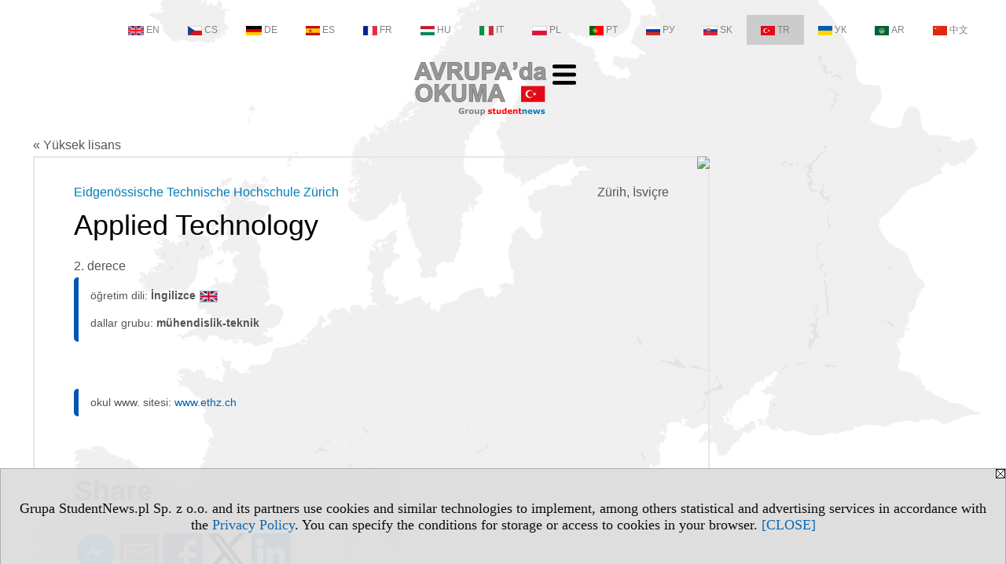

--- FILE ---
content_type: text/html; charset=UTF-8
request_url: https://yukseklisans.avrupadaokuma.eu/serwis.php?s=4118&pok=77204&id=2102&kier=160737,20&pa=141&kg=19&muz=u
body_size: 5281
content:
<!DOCTYPE HTML>
<html lang="tr">
<head>
<meta http-equiv="Content-Type" content="text/html; charset=utf-8">
<title>dal Applied Technology (…den sonra öğrenim İngilizce) - Eidgenössische Technische Hochschule Zürich, ETH Zürich (Zürih) - İsviçre, mühendislik-teknik - Yüksek lisans - avrupadaokuma.eu</title>
<meta name="Description" content="2. derece öğretim – tamamlayıcı mastır öğretimi. Ful taym öğretim ve okul dışı öğretim. Öğretim dalları grubu: Mimari ve inşaatçılık, Biyoloji, Ekonomi ve idari, Edebiyat, Mühendislik-teknik, Enformatik, Tıbbi, diğer. Öğretim dili.">
<meta name="Keywords" content="serwis, 2. derece öğretim mastır Öğretim dalı Ful  Okul taym dışı">

<meta http-equiv="expires" content="0">
<meta name="viewport" content="width=device-width">
<meta name="robots" content="index, follow">
<LINK REL="Stylesheet" HREF="https://avrupadaokuma.eu/styl.php" TYPE="text/css">
<LINK REL="Stylesheet" HREF="/styl.php?s4118" TYPE="text/css">
<meta name="language" content="tr"> <meta property="og:title" content="dal Applied Technology (…den sonra öğrenim İngilizce) - Eidgenössische Technische Hochschule Zürich, ETH Zürich (Zürih) - İsviçre, mühendislik-teknik - Yüksek lisans - avrupadaokuma.eu" /><meta property="og:description" content="2. derece öğretim – tamamlayıcı mastır öğretimi. Ful taym öğretim ve okul dışı öğretim. Öğretim dalları grubu: Mimari ve inşaatçılık, Biyoloji, Ekonomi ve idari, Edebiyat, Mühendislik-teknik, Enformatik, Tıbbi, diğer. Öğretim dili." />

<script type="text/javascript" src="https://avrupadaokuma.eu/js/adserver/adserwer.ad/ads.js"></script><script type="text/javascript" src="https://avrupadaokuma.eu/js/funkcje_tr.js?a5"></script>
<!-- Global site tag (gtag.js) - Google Analytics -->
<script async src="https://www.googletagmanager.com/gtag/js?id=G-Q35XXLTF7M"></script>
<script>
window.dataLayer=window.dataLayer || [];
function gtag(){dataLayer.push(arguments);}
gtag('js', new Date());
gtag('config', 'G-Q35XXLTF7M', {'linker': {'domains': ['studentnews.eu','undergraduatestudy.eu','postgraduatestudy.eu','studies-in-europe.eu','full-timestudy.eu','part-timestudy.eu','studies-in-english.pl','studies-in-poland.pl','distancelearningstudy.eu','doctoralstudy.eu','mba-studies.eu','top-mba.eu','studiaweuropie.eu','studiumineuropa.eu','etudiereneurope.eu','estudiareneuropa.eu','studiareineuropa.eu','estudarnaeuropa.eu','studiumvevrope.eu','studiumveurope.eu','tanulmanyokeuropaban.eu','studijoseuropoje.eu','studierieuropa.eu','studii-in-europa.eu','studerenineuropa.eu','opiskelueuroopassa.eu','studiranjeuevropi.eu','studiranjeueuropi.eu','studijvevropi.eu','dualstudies.eu']}});
var gl_ga=true;
</script>
<script src="/js/hmenu.js"></script>
<link rel="canonical" href="/serwis.php?s=4118&amp;pok=77204&amp;id=2102&amp;kier=160737,20" /><script>var pmenu_odwrotnie=true;var pmenu_styl1=true;</script>

</head>
<body class="b_prezentacja">
<script>
var i,ARRcookies=document.cookie.split(";"),ciastka_komunikat_pokaz=true;
for (i=0;i<ARRcookies.length;i++)
   {
   if (ARRcookies[i].indexOf("komunikat_cookie=pokazany")!=-1)
      ciastka_komunikat_pokaz=false;
   }

if (ciastka_komunikat_pokaz)
   {    
   document.writeln("<div style=\"background:#ddd; color:#000; border:1px solid #aaa; position:fixed; bottom:0; left:0; right:0; text-align:center; opacity:0.95; z-index:99; font-size:18px; font-family:Tahoma;\" id=\"pasek_komunikat_cookie\"><a onclick=\"this.parentNode.style.display='none'; return false;\" href=\"\"><img src=\"/img/drobne/X.GIF\" style=\"float:right;\"></a><div style=\"padding:40px 20px;\">Grupa StudentNews.pl Sp. z o.o. and its partners use cookies and similar technologies to implement, among others statistical and advertising services in accordance with the <a href=\"https://avrupadaokuma.eu/terms/tr\">Privacy Policy</a>. You can specify the conditions for storage or access to cookies in your browser. <a onclick=\"this.parentNode.parentNode.style.display='none'; return false;\" href=\"\">[CLOSE]</a><style>body {padding-bottom:140px;}</style></div></div>");
   var date = new Date();
	date.setTime(date.getTime()+(30*24*60*60*1000));  
   document.cookie="komunikat_cookie=pokazany; expires=" + date.toGMTString() + "; path=/; domain=.avrupadaokuma.eu; ";
   }
</script>
<div class="s_calosc s_calosc_iko_3"><div class="iko_3"><div class="iko_iko"><div class="iko_i"><a href="https://www.studentnews.eu"  ><img src="/img/sd/flags/h12/English.png" />EN</a></div><div class="iko_i"><a href="https://www.studiumvevrope.eu"  ><img src="/img/sd/flags/h12/Czech.png" />CS</a></div><div class="iko_i"><a href="https://www.studiumineuropa.eu"  ><img src="/img/sd/flags/h12/German.png" />DE</a></div><div class="iko_i"><a href="https://www.estudiareneuropa.eu"  ><img src="/img/sd/flags/h12/Spanish.png" />ES</a></div><div class="iko_i"><a href="https://www.etudiereneurope.eu"  ><img src="/img/sd/flags/h12/French.png" />FR</a></div><div class="iko_i"><a href="https://www.tanulmanyokeuropaban.eu"  ><img src="/img/sd/flags/h12/Hungarian.png" />HU</a></div><div class="iko_i"><a href="https://www.studiareineuropa.eu"  ><img src="/img/sd/flags/h12/Italian.png" />IT</a></div><div class="iko_i"><a href="https://www.studiaweuropie.eu"  ><img src="/img/sd/flags/h12/Polish.png" />PL</a></div><div class="iko_i"><a href="https://www.estudarnaeuropa.eu"  ><img src="/img/sd/flags/h12/Portuguese.png" />PT</a></div><div class="iko_i"><a href="https://www.ru.studies-in-europe.eu"  ><img src="/img/sd/flags/h12/Russian.png" />РУ</a></div><div class="iko_i"><a href="https://www.studiumveurope.eu"  ><img src="/img/sd/flags/h12/Slovak.png" />SK</a></div><div class="iko_i wybr"><a href="https://www.avrupadaokuma.eu"  ><img src="/img/sd/flags/h12/Turkish.png" />TR</a></div><div class="iko_i"><a href="https://www.navchannya-v-yevropi.studies-in-europe.eu"  ><img src="/img/sd/flags/h12/Ukrainian.png" />УК</a></div><div class="iko_i"><a href="https://www.ar.studies-in-europe.eu"  ><img src="/img/sd/flags/h12/Arabic.png" />AR</a></div><div class="iko_i"><a href="https://www.zh.studies-in-europe.eu"  ><img src="/img/sd/flags/h12/Chinese.png" />中文</a></div></div></div></div>

<!-- górna ramka - logo i baner -->
<div class="ab15 acccccb"><script language="JavaScript" type="text/javascript">
<!--
okno_szer=document.body.clientWidth;
var arg;
// arg=document.location;
arg='p='+escape(document.location)+'&amp;s=4118';
arg+='&amp;tr='+(typeof tr83 !== 'undefined'?tr83:0)+'';
if (okno_szer>900 /*https://bugzilla.mozilla.org/show_bug.cgi?id=1071620*/&&okno_szer!=980)
   document.writeln('<'+'scr'+'ipt language="JavaScript" type="text/javascript" src="https://studentnews.pl/bb.php?'+arg+'"></'+'scr'+'ipt>');
else
   if (okno_szer>1)
      document.writeln('<'+'scr'+'ipt language="JavaScript" type="text/javascript" src="https://studentnews.pl/bb.php?usyt=10&amp;'+arg+'"></'+'scr'+'ipt>');
//-->
</script></div>
<div class="s_calosc s_calosc_gora" id="naglowek_strony">
<div class="s_gora">
<div><div class="gora"><span id="pmenu_h_cont"></span><div class="gora_l"><div>
<A HREF="https://www.avrupadaokuma.eu"><img src="https://avrupadaokuma.eu/img/logo/avrupadaokuma.eu_.png" border="0" alt="avrupadaokuma.eu" vspace=0 id="logo_domeny" width="168" height="68"></A>
</div></div><div class="gora_s"></div><div class="gora_p hmenu1"><div class="iko_iko pmenue"><div class="iko_i"><a href="https://www.avrupadaokuma.eu"  ><img src="/img/sd/icons/uni/logo-right/int80/home.png" /><br>Home</a></div><div class="iko_i"><a href="https://universiteler.avrupadaokuma.eu"  ><img src="/img/sd/icons/uni/logo-right/int80/uni.png" /><br>Üniversiteler</a></div><div class="iko_i"><a href="https://lisans.avrupadaokuma.eu"  ><img src="/img/sd/icons/uni/logo-right/int80/I.png" /><br>Lisans</a></div><div class="iko_i"><a href="https://yukseklisans.avrupadaokuma.eu/serwis.php?s=4119&pok=77205"  ><img src="/img/sd/icons/uni/logo-right/int80/I+II.png" /><br>Bütünleşik</a></div><div class="iko_i wybr"><a href="https://yukseklisans.avrupadaokuma.eu/serwis.php?s=4118&pok=77204"  ><img src="/img/sd/icons/uni/logo-right/int80/II.png" /><br>Yüksek lisans</a></div><div class="iko_i"><a href="https://doktora.avrupadaokuma.eu"  ><img src="/img/sd/icons/uni/logo-right/int80/III.png" /><br>Doktora</a></div></div></div><div class="nic3"></div></div></div>





<div><div class="l_zakl_gr hmenu1 pmenue l_zakl_gr_dol" style=""><div class="dod xxzwi"> <div class="elem"><a href="https://www.avrupadaokuma.eu"  >Avrupa’da eğitim</a></div><div class="elem"><a href="https://almanya.avrupadaokuma.eu"  >Almanya</a></div><div class="elem"><a href="https://avusturya.avrupadaokuma.eu"  >Avusturya</a></div><div class="elem"><a href="https://birlesik-krallik.avrupadaokuma.eu"  >Birleşik Krallık</a></div><div class="elem"><a href="https://cekya.avrupadaokuma.eu"  >Çekya</a></div><div class="elem"><a href="https://fransa.avrupadaokuma.eu"  >Fransa</a></div><div class="elem"><a href="https://ispanya.avrupadaokuma.eu"  >İspanya</a></div><div class="elem"><a href="https://isvicre.avrupadaokuma.eu"  >İsviçre</a></div><div class="elem"><a href="https://italya.avrupadaokuma.eu"  >İtalya</a></div><div class="elem"><a href="https://polonya.avrupadaokuma.eu"  >Polonya</a></div><div class="elem"><a href="https://portekiz.avrupadaokuma.eu"  >Portekiz</a></div><div class="elem"><a href="https://rusya.avrupadaokuma.eu"  >Rusya</a></div> </div></div></div>

</div><!-- /s_gora -->
</div><!-- /s_calosc -->
<script language="JavaScript" type="text/javascript">
<!--
{
var arg;
arg=document.location;
arg=escape(arg)+'&s=4118&tr='+(typeof tr83 !== 'undefined'?tr83:0)+'';
if (document.body.clientWidth>1420)
{
if (document.body.clientWidth>1540)
   {
//    document.writeln('<'+'scr'+'ipt language="JavaScript" type="text/javascript" src="https://studentnews.pl/bb.php?usyt=6&amp;p='+arg+'"></'+'scr'+'ipt>');
//    document.writeln('<'+'scr'+'ipt language="JavaScript" type="text/javascript" src="https://studentnews.pl/bb.php?usyt=7&amp;p='+arg+'"></'+'scr'+'ipt>');
   }
else
   {
   document.writeln('<'+'scr'+'ipt language="JavaScript" type="text/javascript" src="https://studentnews.pl/bb.php?usyt=5&amp;p='+arg+'"></'+'scr'+'ipt>');
   document.writeln('<'+'scr'+'ipt language="JavaScript" type="text/javascript" src="https://studentnews.pl/bb.php?usyt=8&amp;p='+arg+'"></'+'scr'+'ipt>');
   }
}
//document.writeln('<'+'scr'+'ipt language="JavaScript" type="text/javascript" src="https://studentnews.pl/bb.php?usyt=9&amp;p='+arg+'"></'+'scr'+'ipt>');
if (document.body.clientWidth<=900)
   stck("https://studentnews.pl","/bb.php?usyt=33&p="+arg);
}
//-->
</script>

<div class="s_calosc glowna s_calosc_glowna">
<!-- glówna -->
<div class="s_middle">

<div class="s_lewa"><!-- lewa ramka --></div><!-- /s_lewa -->

<!-- srodkowa ramka -->
<div class="s_srodek" id="s_srodek">

<div></div>
<div class="breadcrumbs"><a href="/serwis.php?s=4118&pok=77204">&laquo; Yüksek lisans</a></div><div style="float:right" id="srodek_naglowek_s"><img src="https://studentnews.pl/st_new.php?typ=pok&id1=77204&p=0" width="1" height="1"></div>
<div class="uczelnie"><!-- nduX8kon --><div class="iu_wydzial"><div class="miasto">Zürih, İsviçre</div><div class="nad_tytulem"><a href="https://universiteler.avrupadaokuma.eu/s/4116/77202-Avrupada-universiteler/2102-Eidgenossische-Technische-Hochschule-Zurich.htm?pa=141&amp;kg=19&amp;muz=u" class="iu_ldu">Eidgenössische Technische Hochschule Zürich</a></div><h1 class=tytul> Applied Technology</h1><div class="pod_tytulem">2. derece</div><div class="wo_cechy"><div class="wo_cecha">öğretim dili: <span class="wartosc">İngilizce<img src="/img/ikonki/jezyki/en.png" alt="…dille öğrenim İngilizce" title="…dille öğrenim İngilizce" class="iko_jez"></span></div><div class="wo_cecha">dallar grubu: <span class="wartosc">mühendislik-teknik</span></div></div><div class="wo_tekst"></div><div class="wo_cechy"><div class="wo_www">okul www. sitesi: <a href="https://www.ethz.ch" target="_blank" onclick="return otworz(this.href,'st_new.php?typ=ucztr&id1=2102&p=1&u=',gazdP(this,'link zwykły','klik','kierunek - uczelni'))">www.ethz.ch</a></div></div><div><ul class="udostepnij_link"><h2>Share</h2><li class="naduzych"><a href="https://www.facebook.com/dialog/send?app_id=966242223397117&redirect_uri=https%3A%2F%2Fyukseklisans.avrupadaokuma.eu&link=https%3A%2F%2Fyukseklisans.avrupadaokuma.eu%2Fserwis.php%3Fs%3D4118%26pok%3D77204%26id%3D2102%26kier%3D160737%2C20" target="_blank" title="Messenger" onclick="gazd({'event_category':'udostępnij','event_action':'Messenger-duży','event_label':'dolny kier id=2102k160737'})"><img alt="Messenger" src="/img/drobne/social/messenger.png"></a></li><li class="namalych"><a href="fb-messenger://share/?link=https%3A%2F%2Fyukseklisans.avrupadaokuma.eu%2Fserwis.php%3Fs%3D4118%26pok%3D77204%26id%3D2102%26kier%3D160737%2C20&app_id=966242223397117" title="Messenger" onclick="gazd({'event_category':'udostępnij','event_action':'Messenger-mały','event_label':'dolny kier id=2102k160737'})"><img alt="Messenger" src="/img/drobne/social/messenger.png"></a></li><li class="namalych"><a href="whatsapp://send?text=%22dal%20Applied%20Technology%20%28%E2%80%A6den%20sonra%20%C3%B6%C4%9Frenim%20%C4%B0ngilizce%29%20-%20Eidgen%C3%B6ssische%20Technische%20Hochschule%20Z%C3%BCrich%2C%20ETH%20Z%C3%BCrich%20%28Z%C3%BCrih%29%20-%20Y%C3%BCksek%20lisans%22%20https%3A%2F%2Fyukseklisans.avrupadaokuma.eu%2Fserwis.php%3Fs%3D4118%26pok%3D77204%26id%3D2102%26kier%3D160737%2C20" title="whatsapp" onclick="gazd({'event_category':'udostępnij','event_action':'whatsapp','event_label':'dolny kier id=2102k160737'})"><img alt="whatsapp" src="/img/drobne/social/whatsapp.png"></a></li><li><a href="mailto:?subject=dal%20Applied%20Technology%20%28%E2%80%A6den%20sonra%20%C3%B6%C4%9Frenim%20%C4%B0ngilizce%29%20-%20Eidgen%C3%B6ssische%20Technische%20Hochschule%20Z%C3%BCrich%2C%20ETH%20Z%C3%BCrich%20%28Z%C3%BCrih%29%20-%20Y%C3%BCksek%20lisans&body=dal%20Applied%20Technology%20%28%E2%80%A6den%20sonra%20%C3%B6%C4%9Frenim%20%C4%B0ngilizce%29%20-%20Eidgen%C3%B6ssische%20Technische%20Hochschule%20Z%C3%BCrich%2C%20ETH%20Z%C3%BCrich%20%28Z%C3%BCrih%29%20-%20Y%C3%BCksek%20lisans%0D%0Ahttps%3A%2F%2Fyukseklisans.avrupadaokuma.eu%2Fserwis.php%3Fs%3D4118%26pok%3D77204%26id%3D2102%26kier%3D160737%2C20%0D%0A%0D%0A"  title="e-mail" onclick="gazd({'event_category':'udostępnij','event_action':'e-mail','event_label':'dolny kier id=2102k160737'})"><img alt="e-mail" src="/img/drobne/social/e-mail.png"></a></li><li><a href="https://www.facebook.com/sharer/sharer.php?u=https%3A%2F%2Fyukseklisans.avrupadaokuma.eu%2Fserwis.php%3Fs%3D4118%26pok%3D77204%26id%3D2102%26kier%3D160737%2C20" target="_blank" title="Facebook" onclick="gazd({'event_category':'udostępnij','event_action':'Facebook','event_label':'dolny kier id=2102k160737'})"><img alt="Facebook" src="/img/drobne/social/facebook.png"></a></li><li><a href="https://twitter.com/intent/tweet?text=dal%20Applied%20Technology%20%28%E2%80%A6den%20sonra%20%C3%B6%C4%9Frenim%20%C4%B0ngilizce%29%20-%20Eidgen%C3%B6ssische%20Technische%20Hochschule%20Z%C3%BCrich%2C%20ETH%20Z%C3%BCrich%20%28Z%C3%BCrih%29%20-%20Y%C3%BCksek%20lisans&url=https%3A%2F%2Fyukseklisans.avrupadaokuma.eu%2Fserwis.php%3Fs%3D4118%26pok%3D77204%26id%3D2102%26kier%3D160737%2C20" target="_blank" title="Twitter" onclick="gazd({'event_category':'udostępnij','event_action':'Twitter','event_label':'dolny kier id=2102k160737'})"><img alt="Twitter" src="/img/drobne/social/twitter.png"></a></li><li><a href="https://www.linkedin.com/shareArticle?mini=true&url=https%3A%2F%2Fyukseklisans.avrupadaokuma.eu%2Fserwis.php%3Fs%3D4118%26pok%3D77204%26id%3D2102%26kier%3D160737%2C20&title=dal%20Applied%20Technology%20%28%E2%80%A6den%20sonra%20%C3%B6%C4%9Frenim%20%C4%B0ngilizce%29%20-%20Eidgen%C3%B6ssische%20Technische%20Hochschule%20Z%C3%BCrich%2C%20ETH%20Z%C3%BCrich%20%28Z%C3%BCrih%29%20-%20Y%C3%BCksek%20lisans" target="_blank" title="LinkedIn" onclick="gazd({'event_category':'udostępnij','event_action':'LinkedIn','event_label':'dolny kier id=2102k160737'})"><img alt="LinkedIn" src="/img/drobne/social/linkedin.png"></a></li></ul></div><div class="iu_uwk" id="iu_uwk"><table class="iu_uwk"><tr><th colspan="2">okul</th></tr><tr><td><a href="https://universiteler.avrupadaokuma.eu/s/4116/77202-Avrupada-universiteler/2102-Eidgenossische-Technische-Hochschule-Zurich.htm?pa=141&amp;kg=19&amp;muz=u">Eidgenössische Technische Hochschule Zürich - okul tanıtımı</a></td><td></td></tr></table></div><div class="iu_linki_z_kierunkow"><div class="n">…’e geç</div><ul><li><a href="serwis.php?s=4118&amp;pok=77204&amp;pa=141&amp;m=812&amp;kg=19">Zürih - mühendislik-teknik</a></li>
<li><a href="serwis.php?s=4118&amp;pok=77204&amp;pa=141&amp;m=812">Zürih - 2. derece</a></li>
</ul></div></div><div class="powrot"><a href="/serwis.php?s=4118&amp;pok=77204&amp;pa=141&amp;kg=19"><span class="znaczek">&laquo;</span> geri - eğitim dalları</a></div><script type="text/javascript"><!--
document.writeln('<img src="https://studentnews.pl/st_new.php?typ=ucztr&id1=2102&p=0">');
// --></script></div>
<script language="JavaScript" type="text/javascript">
<!--
okno_szer=document.body.clientWidth;
var arg;
arg=document.location;
arg=escape(arg)+'&amp;s=4118&amp;tr='+(typeof tr83 !== 'undefined'?tr83:0)+'';
if (okno_szer>900 /*https://bugzilla.mozilla.org/show_bug.cgi?id=1071620*/&&okno_szer!=980)
   document.writeln('<'+'scr'+'ipt language="JavaScript" type="text/javascript" src="https://studentnews.pl/bb.php?usyt=13&amp;p='+arg+'"></'+'scr'+'ipt>');
//-->
</script>
</div><!-- /s_srodek -->
<script language="JavaScript" type="text/javascript">
<!--

ob=obiekt_o_id("s_srodek");
if (document.body.clientWidth>0 && document.body.clientWidth<801 && window.getComputedStyle(ob, null).getPropertyValue("order")!=-1) ob.parentNode.insertBefore(ob, ob.parentNode.firstChild);

//-->
</script>

<script language="JavaScript" type="text/javascript">
<!--
//-->
</script>

<div class="s_dodatkowa">
<!-- dodatkowa ramka -->
<script language="JavaScript" type="text/javascript">
<!--
var arg;
arg=document.location;
arg=escape(arg)+'&amp;s=4118&amp;tr='+(typeof tr83 !== 'undefined'?tr83:0)+'';
okno_szer=document.body.clientWidth;
if (okno_szer>1030)
   {
   document.writeln('<'+'scr'+'ipt language="JavaScript" type="text/javascript" src="https://studentnews.pl/bb.php?usyt=4&amp;p='+arg+'"></'+'scr'+'ipt>');
   document.writeln('<'+'scr'+'ipt language="JavaScript" type="text/javascript" src="https://studentnews.pl/bb.php?usyt=2&amp;p='+arg+'"></'+'scr'+'ipt>');
   document.writeln('<'+'scr'+'ipt language="JavaScript" type="text/javascript" src="https://studentnews.pl/bb.php?usyt=30&amp;p='+arg+'"></'+'scr'+'ipt>');
   document.writeln('<'+'scr'+'ipt language="JavaScript" type="text/javascript" src="https://studentnews.pl/bb.php?usyt=32&amp;p='+arg+'"></'+'scr'+'ipt>');
   document.writeln('<'+'scr'+'ipt language="JavaScript" type="text/javascript" src="https://studentnews.pl/bb.php?usyt=31&amp;p='+arg+'"></'+'scr'+'ipt>');
   document.writeln('<'+'scr'+'ipt language="JavaScript" type="text/javascript" src="https://studentnews.pl/bb.php?usyt=34&amp;p='+arg+'"></'+'scr'+'ipt>');
   }
//-->
</script><script>if (document.body.clientWidth>1024) document.writeln('<'+'scr'+'ipt src="/gadzet.php?co=s_dodatkowa&amp;ko=77204.17b291f0e2affdda4372863f11995564"></'+'scr'+'ipt>');</script>
</div><!-- /s_dodatkowa -->

<!-- prawa ramka -->
<div class="s_prawa"></div><!-- /s_prawa -->

</div><!-- /s_middle -->


<!-- dolna ramka -->
<div class="s_dol">
<div style="" class="l_zakl_4"><div class="dod"> <nobr><a HREF="https://group.studentnews.eu" class='menulnk' style="">StudentNews Group - about us</a></nobr> </div></div>


</div><!-- /s_dolna -->

</div><!-- /s_calosc -->

<div class="dol_stopka">  <a href="https://avrupadaokuma.eu/terms/tr">Privacy Policy</a>  </div>

</body>
</html>


--- FILE ---
content_type: text/css;charset=UTF-8
request_url: https://yukseklisans.avrupadaokuma.eu/styl.php?s4118
body_size: 3221
content:
/*grs:*/



/*grs:*/



/*niezal:*/
.b_prezentacja div.s_srodek {width:682px; margin:0; padding:0;}
.b_prezentacja div.uczelnie_uczelnia,
.b_prezentacja div.uczelnie_td,
.b_prezentacja div.iu_wydzial {padding-top:20px; border-top:2px solid #e6e6e6;}

.do_spisutresci {margin-top:5px;}
.uczelnie .wo_tekst .do_spisutresci,
.uczelnie .iu_td_tekst_d .do_spisutresci,
.uczelnie .iu_opisy_k .do_spisutresci {width:30px; height:30px; background: url('/img/drobne/top2.svg') no-repeat center center;}

.szablon_dedykowany_kier h1.srodek_naglowek {font-size:28px; padding:15px;}

.iu_wydzial, .uczelnie_td {xxmargin-top:55px;}
.iu_wydzial .miasto, .uczelnie_td .miasto {color:#555; margin:5px 0;}
.iu_wydzial .logo, .uczelnie_td .logo {margin:5px 0;}
.iu_wydzial h1.tytul, .uczelnie_td h1.tytul {text-align:left; margin:10px 0 20px 0; padding:0; font-size:36px;}
.iu_wydzial .nad_tytulem, .uczelnie_td .nad_tytulem {text-align:left; padding:0; margin:5px 0; color:#555;}
.iu_wydzial h2.iu_tytul_oryginalny, .uczelnie_td h2.iu_tytul_oryginalny {text-align:left; margin:0 0 30px 0; padding:0;}
.iu_wydzial .pod_tytulem, .uczelnie_td .pod_tytulem {text-align:left; color:#555; margin:5px 0;}
.iu_wydzial .wo_cechy, .uczelnie_td .wo_cechy {xxmargin:20px 0; xxpadding:0; clear:both;}
.iu_wydzial .wo_tekst, .iu_td_tekst {margin:60px 0;}
.iu_td_tekst {margin-bottom:0;}
.wo_tekst, .iu_td_tekst, .iu_td_tekst_d {xxfont-size:16px; line-height:1.5;}
.iu_link_do_kryteriow {margin:10px 0; xxpadding-top:12px; xxborder-top:1px solid #bbb;}
.iu_wydzial .wo_www, .uczelnie_td .wo_www {xxmargin:12px 0; xxpadding-top:12px; xxborder-top:1px solid #bbb;}
.iu_wydzial .specjalnosci ul {padding-left:20px;}
.iu_podtytulem .wo_www {xxfont-size:16px;}
.pod_tytulem, .naglowek_z_linkami {margin-left:15px;}
@media screen and (min-width:801px) {
.iu_wydzial .miasto, .uczelnie_td .miasto {float:right;}
.iu_wydzial .logo, .uczelnie_td .logo {clear:both; float:right; margin-left:30px;}
}

.iu_tekst_wsp {margin:20px;}
.iu_td_og_www {padding:3px 0 15px 0;}
h2.iu_tytul_oryginalny {margin-top:-15px; font-weight:normal;}
.tytul, .iu_tytul_oryginalny, .wo_cechy, .wo_tekst {padding:0;}
.iu_td_jezyk, .iu_td_tekst_og, .iu_td_tekst, .iu_td_tekst_d {margin-left:20px; margin-right:20px;}
ul.iu_td_grupy {margin-top:40px;}
.iu_td_linkmp {margin-top:30px; font-size:14px;}
.iu_td_grupy li {margin-top:4px;}



.uczelnie .wer_jez {float:right;}
.uczelnie .panstwo_miasto {clear:both; margin:16px 0 5px 0; color:#555; font-size:14px;}
h1.iu_tytul {margin:10px 0 20px 0; color:#007BBA; font-size:28px; font-weight:normal;}
.iu_tytul .nrobrazek {display:block; margin:3px 0 25px 20px;}
@media screen and (max-width:800px) {.iu_tytul .nrobrazek {float:none; margin:10px 0;}}
.uczelnie .udostepnij_link_gora h2 {margin-left:0;}
.iu_wydzial .udostepnij_link_gora .udostepnij_link,
.uczelnie_td .udostepnij_link_gora .udostepnij_link {float:left; margin-left:0;}
.uczelnie_uczelnia .udostepnij_link_gora {float:left;}
div.wo_cechy {color:#555; margin:0 0 13px 0; font-size:14px;}
.wo_cechy .wo_www {margin:4px 0;}
.wo_cechy .wartosc {font-weight:bold;}
.belka_gorna, .iu_naglowek_prezentacji {background:#D40000; color:#fff; border:2px solid #808080; padding:5px 13px 10px 13px;}
.iu_naglowek_prezentacji {margin:15px 0 5px 0; font-size:18px;}
.szablon_dedykowany .belka_gorna {text-align:center; font-size:28px; margin-top:0;}
div.szablon_dedykowany div.s_lewa,
div.szablon_dedykowany div.s_prawa {background:#E6E6E6;}
.uczelnie_uczelnia .gal_miniatury {max-height:150px; overflow:hidden; display:flex; flex-wrap:wrap;}
.uczelnie_uczelnia .gal_miniatury_duzo {justify-content:space-between;}
.uczelnie_uczelnia .gal_miniatury div {border-color:#fff; background:#e6e6e6;}
.uczelnie_uczelnia .wo_galeria a.first:link, .wo_galeria a.first:visited {color:#d60000;}
.s_lewa .gal_miniatury {margin:20px 0 34px 34px;}
.s_lewa .gal_miniatury div {background:transparent; border:none;}
.s_lewa .wo_galeria {text-align:center; margin-top:20px;}
.s_lewa .wo_galeria a.first {font-weight:bold;}
.s_lewa .wo_galeria a.first:link, .s_lewa .wo_galeria a.first:visited {color:#D40000;}
.s_prawa .iu_przejdz_do,
.s_prawa .iu_adres,
.s_prawa #iu_gora_reszta {margin:14px; line-height:1.5;}
.uczelnie_uczelnia .wst2 {font-size:20px; line-height:1.6;}

.iu_gorne_linki, #iu_prawa_gora {font-size:16px;}
.przejdz_do_listy {text-align:right; font-size:12px;}
.przejdz_do_listy a:link, .przejdz_do_listy a:visited {color:#fff;}
.iu_gorne_linki h2 {margin-top:20px;}
.iu_gorne_linki {overflow:auto; clear:both; margin:10px 0;}
.iu_gorne_linki .iu_przejdz_do {float:left; margin-right:10px; max-width:100%; line-height:1.5;}
.iu_gorne_linki .iu_adres {float:left; max-width:100%; line-height:1.5;}
.iu_gorne_linki #iu_gora_reszta {float:left; clear:both;}
.iu_gorne_linki .iu_kryteria_przyjec {xxmargin-right:10px; line-height:1.5;}
@media screen and (min-width:801px) {
.iu_gorne_linki .iu_kryteria_przyjec:first-child {margin-top:20px;}
.iu_gorne_linki #iu_gora_reszta {clear:none;}
.iu_gorne_linki .iu_przejdz_do {margin-right:50px; width:250px;}
.iu_gorne_linki .iu_adres {width:250px;}
.iu_gorne_linki .iu_kryteria_przyjec {width:300px;}
}
@media screen and (min-width:1600px) {
.iu_gorne_linki .iu_przejdz_do,
.iu_gorne_linki .iu_adres,
.iu_gorne_linki .iu_kryteria_przyjec {width:298px;}
}

.iu_adres .link_mapa, .iu_adres .link_www, .iu_adres .link_soc {margin-top:10px;}
.iu_kryteria_przyjec img {margin-top:10px;}

.iu_naglowek {overflow:auto; clear:both; color:#D60000;}
.iu_naglowek .linkdogory {float:right; font-size:14px;}
.iu_naglowek .linkdogory a:link, .iu_naglowek .linkdogory a:visited {color:#555;}
.iu_przejdz_do .link_td4 a,
.iu_przejdz_do .link_td5 a,
.iu_przejdz_do .link_td6 a,
.iu_przejdz_do .link_td7 a,
.iu_przejdz_do .link_td8 a,
.iu_przejdz_do .link_td9 a,
.iu_przejdz_do .link_td16 a,
.iu_przejdz_do .link_td11 a,
.iu_przejdz_do .link_td12 a,
.iu_przejdz_do .link_td13 a,
.iu_przejdz_do .link_td14 a,
.iu_przejdz_do .link_wzam a,
.iu_td a:link, .iu_td a:visited,
.iu_wzam a:link, .iu_wzam a:visited {color:#4d4d4d}
.iu_przejdz_do .link_z a, .iu_przejdz_do .link_i a,
.iu_z a:link, .iu_z a:visited,
.iu_i a:link, .iu_i a:visited {color:#008000}
.iu_przejdz_do .link_u a, .iu_przejdz_do .link_m a,
.iu_u a:link, .iu_u a:visited,
.iu_m a:link, .iu_m a:visited {color:#d45500}
.iu_przejdz_do .link_td1 a,
.iu_td1 a:link, .iu_td1 a:visited {color:#803300}
.iu_przejdz_do .link_td15 a,
.iu_td15 a:link, .iu_td15 a:visited {color:#AB0346}
.iu_przejdz_do .link_td2 a,
.iu_td2 a:link, .iu_td2 a:visited {color:#800080}
.iu_przejdz_do .link_td3 a,
.iu_td3 a:link, .iu_td3 a:visited {color:#550044}
.iu_przejdz_do .link_td10 a,
.iu_td10 a:link, .iu_td10 a:visited {color:#806600}
.iu_przejdz_do .link_td17 a,
.iu_td17 a:link, .iu_td17 a:visited {color:#800080}
.iu_przejdz_do .link_film a,
.iu_przejdz_do .link_yt a,
.iu_przejdz_do .link_fb a {color:#000}
.iu_przejdz_do .link_tekst a,
.iu_przejdz_do .link_newsy a {color:#000;}
.iu_przejdz_do div.wo_galeria {margin:0;}
.iu_przejdz_do div.link_soc {margin-top:15px;}
.iu_przejdz_do div.link_odstep {margin-top:10px;}

.iu_newsy_z_uczelni {font-size:16px; line-height:1.5; margin:30px;}
.iu_newsy_z_uczelni .n {margin:20px 0; font-size:24px; line-height:1.25; font-weight:bold;}
.iu_newsy_z_uczelni .wpis {margin:5px 0 30px 0;}
.iu_newsy_z_uczelni .obrazek {margin:5px 0;}
.iu_newsy_z_uczelni .data {color:#f00;}

.iu_z .iu_tn0, .iu_i .iu_tn0 {background:#008000}
.iu_u .iu_tn0, .iu_m .iu_tn0 {background:#d45500}
.iu_wzam .iu_tn0,
.iu_td .iu_tn0 {background:#4d4d4d}
.iu_td1 .iu_tn0 {background:#803300}
.iu_td2 .iu_tn0 {background:#800080}
.iu_td3 .iu_tn0 {background:#550044}
.iu_td10 .iu_tn0 {background:#806600}
.iu_td15 .iu_tn0 {background:#AB0346}
.iu_td17 .iu_tn0 {background:#800080}

.iu_www_poziomu {margin:10px 0;}
.iu_www_poziomu10,
.iu_www_poziomu15,
.iu_www_poziomu20,
.iu_www_poziomu30 {xxfont-weight:bold;}

.iu_obrazek_poztd {margin:20px 0;}

.iu_muz .iu_tr {color:#555;}
.iu_z .iu_k1, .iu_i .iu_k1, .iu_u .iu_k1, .iu_m .iu_k1 {font-weight:normal;}
.specj .iu_k1 {font-size:13px; padding-left:20px;}
.specj a:link, .specj a:visited {color:#555;}

.iu_muz .iu_tn1 td {padding-top:10px;}

.iu_yt_elem {margin-top:10px;}


.iu_tn1 td {padding:4px;}

div.s_lewa {width:220px; xxposition:relative; xxleft:0; xxtop:685px; xxmargin-bottom:670px;}
div.s_middle {position:relative; overflow:hidden;}
.uczelnie .iu_sz {xxposition:absolute; xxleft:0px; xxtop:0; xxwidth:220px; padding:10px 0; background:#E6E6E6;}
.uczelnie .iu_sz td {display:block; padding:1px 25px; float:left; clear:left;}
.uczelnie .iu_sz tr {height:60px;}
.uczelnie tr.iu_sz_gr {background:none; display:block; float:left; margin-bottom:10px;}
.uczelnie tr.iu_sz_odstep {height:45px;}
.uczelnie tr.iu_sz_odstep td:first-child {background:#BEBEBE; width:170px; height:1px; margin:22px auto 0 25px; padding:0;}
.uczelnie .rownalistadluga {width:170px; margin:0; padding:5px; font-size:16px; color:#555;}

.uczelnie .znalezionych {border-bottom:2px solid #DDDDDD; text-align:left; padding:10px 0 3px 15px; font-size:12px;}

.iu_wykaz .elem a:link, .iu_wykaz .elem a:visited {text-decoration:none;}
.iu_wykaz .elem a:hover {text-decoration:underline;}
.iu_wykaz .elem {color:#555; font-size:14px; margin:20px 0; padding:5px 0 35px 0; xxbackground:url('/img/drobne/ucz/elem_tlo.png') 0 100% repeat-x;}
.iu_wykaz_uczelnie .elem .uczelnia {padding-top:10px; font-size:20px;}
.iu_wykaz_kierunki .elem .kierunek, .iu_wykaz_td .elem .kierunek {padding-top:10px; font-size:24px;}
.iu_wykaz_kierunki .elem .uczelnia, .iu_wykaz_td .elem .uczelnia {padding-top:30px;}
.iu_wykaz .elem .uczelnia a {color:#007BBA;}
.iu_wykaz .elem .parametry {padding-top:30px;}
.iu_wykaz .parametry .wartosc {font-weight:bold;}
.iu_wykaz .elem > div {padding:0 15px;}
.iu_wykaz_uczelnie .elem .logo {margin:0 5px 5px 5px;}
.iu_wykaz_kierunki .elem .logo, .iu_wykaz_td .elem .logo {margin:10px 5px 5px 5px;}
.iu_wykaz .wiecej {margin-top:5px;}

div.wo_l_gm_link {margin:6px 0 15px 0; font-weight:normal;}
div.wo_l_gm_link a:link, div.wo_l_gm_link a:visited {color:#555;}
a:link, a:visited {color:#0062B0; text-decoration:none;}
a:hover {text-decoration:underline;}
div.gm_powiekszenie {margin-bottom:25px;}

.iu_sz_szukaj {padding-bottom:20px;}
.iu_sz_szukaj input[type="text"] {height:36px; border:1px solid #555; font-size:18px; width:350px; margin-right:5px; padding:0 10px; box-shadow:2px 2px 2px 2px #555;}
.iu_sz_szukaj input[type="submit"] {height:40px; border:0; font-size:18px; color:#fff; box-shadow:2px 2px 2px 2px #555;}

@media screen and (max-width:500px) {
.iu_wykaz_kierunki .elem .logo, .iu_wykaz_td .elem .logo {display:block; float:none;}
.iu_wykaz_uczelnie .elem .logo {max-width:140px;}
.iu_wykaz_kierunki .elem .uczelnia, .iu_wykaz_td .elem .uczelnia {padding-top:5px;}
}

@media screen and (max-width:801px) {
html div.s_calosc:not(#naglowek_strony) {padding:0 15px;}
}

@media screen and (min-width:801px) {
.b_prezentacja div.uczelnie_uczelnia,
.b_prezentacja div.uczelnie_td,
.b_prezentacja div.iu_wydzial {padding:30px; border:2px solid #e6e6e6;}
.uczelnie .udostepnij_link_gora {margin:-10px 0 10px -10px;}
.iu_wykaz_uczelnie .elem .logo {margin-left:40px;}
}

@media screen and (min-width:1200px) {
div.s_lewa {width:250px;}
.b_prezentacja div.s_srodek {width:861px;}
.b_prezentacja div.uczelnie_uczelnia,
.b_prezentacja div.uczelnie_td,
.b_prezentacja div.iu_wydzial {padding:30px 50px;}
.specj .iu_k1 {font-size:14px;}
.uczelnie .rownalistadluga {width:200px;}
.iu_wykaz_uczelnie .elem .uczelnia {font-size:24px;}
.uczelnie tr.iu_sz_odstep td:first-child {width:200px;}
.s_lewa .gal_miniatury {margin-left:49px; margin-right:49px;}
.wo_tekst, .iu_td_tekst, .iu_td_tekst_d {line-height:1.6; xxfont-size:17px;}
.s_prawa .iu_przejdz_do,
.s_prawa .iu_adres,
.s_prawa #iu_gora_reszta {margin:30px;}
}

.s_prawa .iu_przejdz_do {margin-bottom:0;}
.s_prawa #iu_gora_reszta {margin-top:0;}
.s_prawa .iu_kryteria_przyjec {margin:10px 0;}
#iu_soc1 {margin:10px 0;}



/*niezal:*/
.uczelnie .iu_sz,
h1.srodek_naglowek,
.iu_wykaz .elem .kierunek,
.iu_wykaz .elem .kierunek a, .iu_wykaz .elem .wiecej a {color:#d45500;}

.iu_sz_szukaj input[type="submit"] {background:#d45500;}


/*niezal:*/
div.s_lewa {margin:0 !important;}
div.s_srodek {width:760px; margin-left:0; padding-left:0;}
@media screen and (min-width:1200px) {div.s_srodek {width:870px; margin-left:20px;}}
table.wo_por {margin:5px auto;}

.mod_mod .pole_do_edycji {font-size:16px; line-height:1.5;}
@media screen and (min-width:1200px) {.mod_mod .pole_do_edycji {font-size:17px; line-height:1.6;}}

@media screen and (min-width:1600px)
{
div.s_calosc_glowna,
.gora {max-width:1526px;}
div.s_srodek {width:1100px;}

div.wo_l_tytul {font-size:30px;}
div.wo_l_wstep {font-size:20px;}
div.nr_ramkaartykulu {padding-bottom:35px; margin-bottom:35px;}
div.nr_ramkaartykulu img {margin-bottom:30px;}
h1.tytul {font-size:36px;}
div.wo_wstep {font-size:26px;}
div.wo_tekst,
.p_strona {font-size:20px;}
.wo_www {font-size:17px;}
.s_srodek .mod_mod div.mod_e_tyt {font-size:22px;}
.s_srodek .mod_mod .mod_e_wst {font-size:20px; margin-bottom:10px;}
.s_srodek div.mod_ph {font-size:30px;}
.s_srodek div.mod_kl_Europa_ranking div.mod_e_tyt {font-size:17px;}
body {font-size:20px;}
.xxpole_wst {font-size:20px;}
.s_srodek .pole_tyt {font-size:24px;}
.s_srodek div.mod_kl_siatka div.mod_e_tyt {font-size:20px;}
.iu_wykaz_uczelnie .elem .uczelnia, .iu_wykaz_kierunki .elem .kierunek, .iu_wykaz_td .elem .kierunek, .iu_wykaz_kryteria .elem .kierunek {font-size:30px;}
.iu_wykaz .elem {font-size:20px;}
.uczelnie .znalezionych {font-size:20px;}
div.wo_l_gm_link {xxfont-size:20px;}
.b_prezentacja div.s_srodek {width:1100px;}
.iu_wydzial h1.tytul, .uczelnie_td h1.tytul {font-size:36px;}
div.wo_cechy, .wo_cecha, .iu_wydzial .specjalnosci li, .wo_www, .iu_td_linkmp {font-size:20px;}
div.srodek_dol .mod_mod div.mod_e_tyt {font-size:24px;}
.iu_wykaz_kryteria .opis {font-size:20px;}
.iu_wykaz_kryteria .elem .uczelnia {font-size:20px;}
.mod_mod .pole_do_edycji {font-size:20px;}
}


/*s:*/
